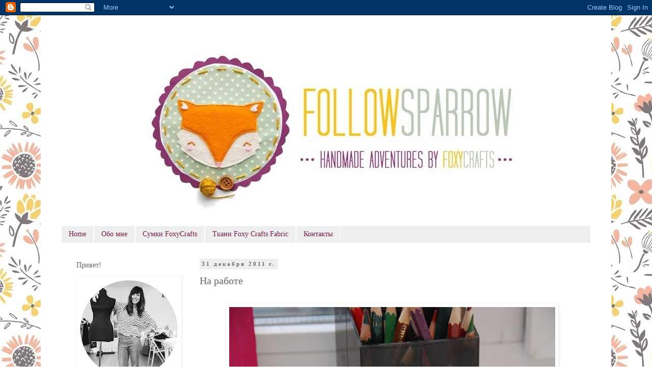

--- FILE ---
content_type: text/html; charset=UTF-8
request_url: https://followsparrow.blogspot.com/2011/12/blog-post_30.html
body_size: 16678
content:
<!DOCTYPE html>
<html class='v2' dir='ltr' lang='ru'>
<head>
<link href='https://www.blogger.com/static/v1/widgets/335934321-css_bundle_v2.css' rel='stylesheet' type='text/css'/>
<meta content='width=1100' name='viewport'/>
<meta content='text/html; charset=UTF-8' http-equiv='Content-Type'/>
<meta content='blogger' name='generator'/>
<link href='https://followsparrow.blogspot.com/favicon.ico' rel='icon' type='image/x-icon'/>
<link href='http://followsparrow.blogspot.com/2011/12/blog-post_30.html' rel='canonical'/>
<link rel="alternate" type="application/atom+xml" title="FollowSparrow - Atom" href="https://followsparrow.blogspot.com/feeds/posts/default" />
<link rel="alternate" type="application/rss+xml" title="FollowSparrow - RSS" href="https://followsparrow.blogspot.com/feeds/posts/default?alt=rss" />
<link rel="service.post" type="application/atom+xml" title="FollowSparrow - Atom" href="https://www.blogger.com/feeds/2478739880988226485/posts/default" />

<link rel="alternate" type="application/atom+xml" title="FollowSparrow - Atom" href="https://followsparrow.blogspot.com/feeds/5842827834207229392/comments/default" />
<!--Can't find substitution for tag [blog.ieCssRetrofitLinks]-->
<link href='https://blogger.googleusercontent.com/img/b/R29vZ2xl/AVvXsEiHtPKlnMXAZg50vN3B8PP538us6-HCrn5kh76zkS04POzOuZ-U7AvxbamDQ2ym6ntx90mtZyS-8N4CZHgqmqQ8ZwfN46IPSsD_l3QOVFxYuOGUHegNcGU5IwzSzpEnadcqsr3ta-mQU7MR/s640/13.jpg' rel='image_src'/>
<meta content='http://followsparrow.blogspot.com/2011/12/blog-post_30.html' property='og:url'/>
<meta content='На работе' property='og:title'/>
<meta content='      Мы с ребятами лепим вот таких зверюшек из соленого теста!                ' property='og:description'/>
<meta content='https://blogger.googleusercontent.com/img/b/R29vZ2xl/AVvXsEiHtPKlnMXAZg50vN3B8PP538us6-HCrn5kh76zkS04POzOuZ-U7AvxbamDQ2ym6ntx90mtZyS-8N4CZHgqmqQ8ZwfN46IPSsD_l3QOVFxYuOGUHegNcGU5IwzSzpEnadcqsr3ta-mQU7MR/w1200-h630-p-k-no-nu/13.jpg' property='og:image'/>
<title>FollowSparrow: На работе</title>
<style type='text/css'>@font-face{font-family:'Kranky';font-style:normal;font-weight:400;font-display:swap;src:url(//fonts.gstatic.com/s/kranky/v29/hESw6XVgJzlPsFn8oR2FRIzX_g.woff2)format('woff2');unicode-range:U+0000-00FF,U+0131,U+0152-0153,U+02BB-02BC,U+02C6,U+02DA,U+02DC,U+0304,U+0308,U+0329,U+2000-206F,U+20AC,U+2122,U+2191,U+2193,U+2212,U+2215,U+FEFF,U+FFFD;}</style>
<style id='page-skin-1' type='text/css'><!--
/*
-----------------------------------------------
Blogger Template Style
Name:     Simple
Designer: Blogger
URL:      www.blogger.com
----------------------------------------------- */
/* Content
----------------------------------------------- */
body {
font: normal normal 12px Georgia, Utopia, 'Palatino Linotype', Palatino, serif;
color: #666666;
background: #ffffff url(//2.bp.blogspot.com/-degNWUi-h4w/VV4vfaNYpoI/AAAAAAAAaeo/zBA1SFIv1do/s0/dfbdf070362d8d08123bd02c48ebf161.jpg) repeat scroll top left;
padding: 0 0 0 0;
}
html body .region-inner {
min-width: 0;
max-width: 100%;
width: auto;
}
h2 {
font-size: 22px;
}
a:link {
text-decoration:none;
color: #666666;
}
a:visited {
text-decoration:none;
color: #666666;
}
a:hover {
text-decoration:underline;
color: #666666;
}
.body-fauxcolumn-outer .fauxcolumn-inner {
background: transparent none repeat scroll top left;
_background-image: none;
}
.body-fauxcolumn-outer .cap-top {
position: absolute;
z-index: 1;
height: 400px;
width: 100%;
}
.body-fauxcolumn-outer .cap-top .cap-left {
width: 100%;
background: transparent none repeat-x scroll top left;
_background-image: none;
}
.content-outer {
-moz-box-shadow: 0 0 0 rgba(0, 0, 0, .15);
-webkit-box-shadow: 0 0 0 rgba(0, 0, 0, .15);
-goog-ms-box-shadow: 0 0 0 #333333;
box-shadow: 0 0 0 rgba(0, 0, 0, .15);
margin-bottom: 1px;
}
.content-inner {
padding: 10px 40px;
}
.content-inner {
background-color: #ffffff;
}
/* Header
----------------------------------------------- */
.header-outer {
background: transparent none repeat-x scroll 0 -400px;
_background-image: none;
}
.Header h1 {
font: normal normal 80px Kranky;
color: #000000;
text-shadow: 0 0 0 rgba(0, 0, 0, .2);
}
.Header h1 a {
color: #000000;
}
.Header .description {
font-size: 18px;
color: #000000;
}
.header-inner .Header .titlewrapper {
padding: 22px 0;
}
.header-inner .Header .descriptionwrapper {
padding: 0 0;
}
/* Tabs
----------------------------------------------- */
.tabs-inner .section:first-child {
border-top: 0 solid #ffffff;
}
.tabs-inner .section:first-child ul {
margin-top: -1px;
border-top: 1px solid #ffffff;
border-left: 1px solid #ffffff;
border-right: 1px solid #ffffff;
}
.tabs-inner .widget ul {
background: #eeeeee none repeat-x scroll 0 -800px;
_background-image: none;
border-bottom: 1px solid #ffffff;
margin-top: 0;
margin-left: -30px;
margin-right: -30px;
}
.tabs-inner .widget li a {
display: inline-block;
padding: .6em 1em;
font: normal normal 14px Georgia, Utopia, 'Palatino Linotype', Palatino, serif;
color: #741b47;
border-left: 1px solid #ffffff;
border-right: 1px solid #ffffff;
}
.tabs-inner .widget li:first-child a {
border-left: none;
}
.tabs-inner .widget li.selected a, .tabs-inner .widget li a:hover {
color: #741b47;
background-color: #eeeeee;
text-decoration: none;
}
/* Columns
----------------------------------------------- */
.main-outer {
border-top: 0 solid #ffffff;
}
.fauxcolumn-left-outer .fauxcolumn-inner {
border-right: 1px solid #ffffff;
}
.fauxcolumn-right-outer .fauxcolumn-inner {
border-left: 1px solid #ffffff;
}
/* Headings
----------------------------------------------- */
div.widget > h2,
div.widget h2.title {
margin: 0 0 1em 0;
font: normal normal 14px Georgia, Utopia, 'Palatino Linotype', Palatino, serif;
color: #666666;
}
/* Widgets
----------------------------------------------- */
.widget .zippy {
color: #999999;
text-shadow: 2px 2px 1px rgba(0, 0, 0, .1);
}
.widget .popular-posts ul {
list-style: none;
}
/* Posts
----------------------------------------------- */
h2.date-header {
font: normal bold 11px Georgia, Utopia, 'Palatino Linotype', Palatino, serif;
}
.date-header span {
background-color: #eeeeee;
color: #666666;
padding: 0.4em;
letter-spacing: 3px;
margin: inherit;
}
.main-inner {
padding-top: 35px;
padding-bottom: 65px;
}
.main-inner .column-center-inner {
padding: 0 0;
}
.main-inner .column-center-inner .section {
margin: 0 1em;
}
.post {
margin: 0 0 45px 0;
}
h3.post-title, .comments h4 {
font: normal normal 20px Georgia, Utopia, 'Palatino Linotype', Palatino, serif;
margin: .75em 0 0;
}
.post-body {
font-size: 110%;
line-height: 1.4;
position: relative;
}
.post-body img, .post-body .tr-caption-container, .Profile img, .Image img,
.BlogList .item-thumbnail img {
padding: 2px;
background: #ffffff;
border: 1px solid #ffffff;
-moz-box-shadow: 1px 1px 5px rgba(0, 0, 0, .1);
-webkit-box-shadow: 1px 1px 5px rgba(0, 0, 0, .1);
box-shadow: 1px 1px 5px rgba(0, 0, 0, .1);
}
.post-body img, .post-body .tr-caption-container {
padding: 5px;
}
.post-body .tr-caption-container {
color: #999999;
}
.post-body .tr-caption-container img {
padding: 0;
background: transparent;
border: none;
-moz-box-shadow: 0 0 0 rgba(0, 0, 0, .1);
-webkit-box-shadow: 0 0 0 rgba(0, 0, 0, .1);
box-shadow: 0 0 0 rgba(0, 0, 0, .1);
}
.post-header {
margin: 0 0 1.5em;
line-height: 1.6;
font-size: 90%;
}
.post-footer {
margin: 20px -2px 0;
padding: 5px 10px;
color: #666666;
background-color: #f3f3f3;
border-bottom: 1px solid #eeeeee;
line-height: 1.6;
font-size: 90%;
}
#comments .comment-author {
padding-top: 1.5em;
border-top: 1px solid #ffffff;
background-position: 0 1.5em;
}
#comments .comment-author:first-child {
padding-top: 0;
border-top: none;
}
.avatar-image-container {
margin: .2em 0 0;
}
#comments .avatar-image-container img {
border: 1px solid #ffffff;
}
/* Comments
----------------------------------------------- */
.comments .comments-content .icon.blog-author {
background-repeat: no-repeat;
background-image: url([data-uri]);
}
.comments .comments-content .loadmore a {
border-top: 1px solid #999999;
border-bottom: 1px solid #999999;
}
.comments .comment-thread.inline-thread {
background-color: #f3f3f3;
}
.comments .continue {
border-top: 2px solid #999999;
}
/* Accents
---------------------------------------------- */
.section-columns td.columns-cell {
border-left: 1px solid #ffffff;
}
.blog-pager {
background: transparent url(//www.blogblog.com/1kt/simple/paging_dot.png) repeat-x scroll top center;
}
.blog-pager-older-link, .home-link,
.blog-pager-newer-link {
background-color: #ffffff;
padding: 5px;
}
.footer-outer {
border-top: 1px dashed #bbbbbb;
}
/* Mobile
----------------------------------------------- */
body.mobile  {
background-size: auto;
}
.mobile .body-fauxcolumn-outer {
background: transparent none repeat scroll top left;
}
.mobile .body-fauxcolumn-outer .cap-top {
background-size: 100% auto;
}
.mobile .content-outer {
-webkit-box-shadow: 0 0 3px rgba(0, 0, 0, .15);
box-shadow: 0 0 3px rgba(0, 0, 0, .15);
}
.mobile .tabs-inner .widget ul {
margin-left: 0;
margin-right: 0;
}
.mobile .post {
margin: 0;
}
.mobile .main-inner .column-center-inner .section {
margin: 0;
}
.mobile .date-header span {
padding: 0.1em 10px;
margin: 0 -10px;
}
.mobile h3.post-title {
margin: 0;
}
.mobile .blog-pager {
background: transparent none no-repeat scroll top center;
}
.mobile .footer-outer {
border-top: none;
}
.mobile .main-inner, .mobile .footer-inner {
background-color: #ffffff;
}
.mobile-index-contents {
color: #666666;
}
.mobile-link-button {
background-color: #666666;
}
.mobile-link-button a:link, .mobile-link-button a:visited {
color: #ffffff;
}
.mobile .tabs-inner .section:first-child {
border-top: none;
}
.mobile .tabs-inner .PageList .widget-content {
background-color: #eeeeee;
color: #741b47;
border-top: 1px solid #ffffff;
border-bottom: 1px solid #ffffff;
}
.mobile .tabs-inner .PageList .widget-content .pagelist-arrow {
border-left: 1px solid #ffffff;
}

--></style>
<style id='template-skin-1' type='text/css'><!--
body {
min-width: 1120px;
}
.content-outer, .content-fauxcolumn-outer, .region-inner {
min-width: 1120px;
max-width: 1120px;
_width: 1120px;
}
.main-inner .columns {
padding-left: 260px;
padding-right: 0px;
}
.main-inner .fauxcolumn-center-outer {
left: 260px;
right: 0px;
/* IE6 does not respect left and right together */
_width: expression(this.parentNode.offsetWidth -
parseInt("260px") -
parseInt("0px") + 'px');
}
.main-inner .fauxcolumn-left-outer {
width: 260px;
}
.main-inner .fauxcolumn-right-outer {
width: 0px;
}
.main-inner .column-left-outer {
width: 260px;
right: 100%;
margin-left: -260px;
}
.main-inner .column-right-outer {
width: 0px;
margin-right: -0px;
}
#layout {
min-width: 0;
}
#layout .content-outer {
min-width: 0;
width: 800px;
}
#layout .region-inner {
min-width: 0;
width: auto;
}
body#layout div.add_widget {
padding: 8px;
}
body#layout div.add_widget a {
margin-left: 32px;
}
--></style>
<style>
    body {background-image:url(\/\/2.bp.blogspot.com\/-degNWUi-h4w\/VV4vfaNYpoI\/AAAAAAAAaeo\/zBA1SFIv1do\/s0\/dfbdf070362d8d08123bd02c48ebf161.jpg);}
    
@media (max-width: 200px) { body {background-image:url(\/\/2.bp.blogspot.com\/-degNWUi-h4w\/VV4vfaNYpoI\/AAAAAAAAaeo\/zBA1SFIv1do\/w200\/dfbdf070362d8d08123bd02c48ebf161.jpg);}}
@media (max-width: 400px) and (min-width: 201px) { body {background-image:url(\/\/2.bp.blogspot.com\/-degNWUi-h4w\/VV4vfaNYpoI\/AAAAAAAAaeo\/zBA1SFIv1do\/w400\/dfbdf070362d8d08123bd02c48ebf161.jpg);}}
@media (max-width: 800px) and (min-width: 401px) { body {background-image:url(\/\/2.bp.blogspot.com\/-degNWUi-h4w\/VV4vfaNYpoI\/AAAAAAAAaeo\/zBA1SFIv1do\/w800\/dfbdf070362d8d08123bd02c48ebf161.jpg);}}
@media (max-width: 1200px) and (min-width: 801px) { body {background-image:url(\/\/2.bp.blogspot.com\/-degNWUi-h4w\/VV4vfaNYpoI\/AAAAAAAAaeo\/zBA1SFIv1do\/w1200\/dfbdf070362d8d08123bd02c48ebf161.jpg);}}
/* Last tag covers anything over one higher than the previous max-size cap. */
@media (min-width: 1201px) { body {background-image:url(\/\/2.bp.blogspot.com\/-degNWUi-h4w\/VV4vfaNYpoI\/AAAAAAAAaeo\/zBA1SFIv1do\/w1600\/dfbdf070362d8d08123bd02c48ebf161.jpg);}}
  </style>
<link href='https://www.blogger.com/dyn-css/authorization.css?targetBlogID=2478739880988226485&amp;zx=54ff6a35-4c3b-44ea-8c19-71b95248fddc' media='none' onload='if(media!=&#39;all&#39;)media=&#39;all&#39;' rel='stylesheet'/><noscript><link href='https://www.blogger.com/dyn-css/authorization.css?targetBlogID=2478739880988226485&amp;zx=54ff6a35-4c3b-44ea-8c19-71b95248fddc' rel='stylesheet'/></noscript>
<meta name='google-adsense-platform-account' content='ca-host-pub-1556223355139109'/>
<meta name='google-adsense-platform-domain' content='blogspot.com'/>

<!-- data-ad-client=ca-pub-3327517367759970 -->

</head>
<body class='loading variant-simplysimple'>
<div class='navbar section' id='navbar' name='Панель навигации'><div class='widget Navbar' data-version='1' id='Navbar1'><script type="text/javascript">
    function setAttributeOnload(object, attribute, val) {
      if(window.addEventListener) {
        window.addEventListener('load',
          function(){ object[attribute] = val; }, false);
      } else {
        window.attachEvent('onload', function(){ object[attribute] = val; });
      }
    }
  </script>
<div id="navbar-iframe-container"></div>
<script type="text/javascript" src="https://apis.google.com/js/platform.js"></script>
<script type="text/javascript">
      gapi.load("gapi.iframes:gapi.iframes.style.bubble", function() {
        if (gapi.iframes && gapi.iframes.getContext) {
          gapi.iframes.getContext().openChild({
              url: 'https://www.blogger.com/navbar/2478739880988226485?po\x3d5842827834207229392\x26origin\x3dhttps://followsparrow.blogspot.com',
              where: document.getElementById("navbar-iframe-container"),
              id: "navbar-iframe"
          });
        }
      });
    </script><script type="text/javascript">
(function() {
var script = document.createElement('script');
script.type = 'text/javascript';
script.src = '//pagead2.googlesyndication.com/pagead/js/google_top_exp.js';
var head = document.getElementsByTagName('head')[0];
if (head) {
head.appendChild(script);
}})();
</script>
</div></div>
<div class='body-fauxcolumns'>
<div class='fauxcolumn-outer body-fauxcolumn-outer'>
<div class='cap-top'>
<div class='cap-left'></div>
<div class='cap-right'></div>
</div>
<div class='fauxborder-left'>
<div class='fauxborder-right'></div>
<div class='fauxcolumn-inner'>
</div>
</div>
<div class='cap-bottom'>
<div class='cap-left'></div>
<div class='cap-right'></div>
</div>
</div>
</div>
<div class='content'>
<div class='content-fauxcolumns'>
<div class='fauxcolumn-outer content-fauxcolumn-outer'>
<div class='cap-top'>
<div class='cap-left'></div>
<div class='cap-right'></div>
</div>
<div class='fauxborder-left'>
<div class='fauxborder-right'></div>
<div class='fauxcolumn-inner'>
</div>
</div>
<div class='cap-bottom'>
<div class='cap-left'></div>
<div class='cap-right'></div>
</div>
</div>
</div>
<div class='content-outer'>
<div class='content-cap-top cap-top'>
<div class='cap-left'></div>
<div class='cap-right'></div>
</div>
<div class='fauxborder-left content-fauxborder-left'>
<div class='fauxborder-right content-fauxborder-right'></div>
<div class='content-inner'>
<header>
<div class='header-outer'>
<div class='header-cap-top cap-top'>
<div class='cap-left'></div>
<div class='cap-right'></div>
</div>
<div class='fauxborder-left header-fauxborder-left'>
<div class='fauxborder-right header-fauxborder-right'></div>
<div class='region-inner header-inner'>
<div class='header section' id='header' name='Заголовок'><div class='widget Header' data-version='1' id='Header1'>
<div id='header-inner'>
<a href='https://followsparrow.blogspot.com/' style='display: block'>
<img alt='FollowSparrow' height='404px; ' id='Header1_headerimg' src='https://blogger.googleusercontent.com/img/b/R29vZ2xl/AVvXsEj6bLS4opm0P0a1WkQ4tiP4xbC2mrB5lXWfClnEkcNfl3IwP4krR_6YwEV5zrQmPNDv9BpzKwhV3MCkwjXoMTIr-4FOExb3ouGZCMM2N6FG4fy1K6I__jkmMRdM4QJ9Otw3mwGHwIPjBYAB/s1600/1111+%25282%2529.jpg' style='display: block' width='997px; '/>
</a>
</div>
</div></div>
</div>
</div>
<div class='header-cap-bottom cap-bottom'>
<div class='cap-left'></div>
<div class='cap-right'></div>
</div>
</div>
</header>
<div class='tabs-outer'>
<div class='tabs-cap-top cap-top'>
<div class='cap-left'></div>
<div class='cap-right'></div>
</div>
<div class='fauxborder-left tabs-fauxborder-left'>
<div class='fauxborder-right tabs-fauxborder-right'></div>
<div class='region-inner tabs-inner'>
<div class='tabs section' id='crosscol' name='Поперечный столбец'><div class='widget PageList' data-version='1' id='PageList1'>
<h2>Страницы</h2>
<div class='widget-content'>
<ul>
<li>
<a href='https://followsparrow.blogspot.com/'>Home</a>
</li>
<li>
<a href='https://followsparrow.blogspot.com/p/blog-page.html'>Обо мне</a>
</li>
<li>
<a href='http://www.foxycrafts.ru/'>Сумки FoxyCrafts</a>
</li>
<li>
<a href='http://www.livemaster.ru/foxy-fabric'>Ткани Foxy Crafts Fabric</a>
</li>
<li>
<a href='https://followsparrow.blogspot.com/p/blog-page_13.html'>Контакты</a>
</li>
</ul>
<div class='clear'></div>
</div>
</div></div>
<div class='tabs no-items section' id='crosscol-overflow' name='Cross-Column 2'></div>
</div>
</div>
<div class='tabs-cap-bottom cap-bottom'>
<div class='cap-left'></div>
<div class='cap-right'></div>
</div>
</div>
<div class='main-outer'>
<div class='main-cap-top cap-top'>
<div class='cap-left'></div>
<div class='cap-right'></div>
</div>
<div class='fauxborder-left main-fauxborder-left'>
<div class='fauxborder-right main-fauxborder-right'></div>
<div class='region-inner main-inner'>
<div class='columns fauxcolumns'>
<div class='fauxcolumn-outer fauxcolumn-center-outer'>
<div class='cap-top'>
<div class='cap-left'></div>
<div class='cap-right'></div>
</div>
<div class='fauxborder-left'>
<div class='fauxborder-right'></div>
<div class='fauxcolumn-inner'>
</div>
</div>
<div class='cap-bottom'>
<div class='cap-left'></div>
<div class='cap-right'></div>
</div>
</div>
<div class='fauxcolumn-outer fauxcolumn-left-outer'>
<div class='cap-top'>
<div class='cap-left'></div>
<div class='cap-right'></div>
</div>
<div class='fauxborder-left'>
<div class='fauxborder-right'></div>
<div class='fauxcolumn-inner'>
</div>
</div>
<div class='cap-bottom'>
<div class='cap-left'></div>
<div class='cap-right'></div>
</div>
</div>
<div class='fauxcolumn-outer fauxcolumn-right-outer'>
<div class='cap-top'>
<div class='cap-left'></div>
<div class='cap-right'></div>
</div>
<div class='fauxborder-left'>
<div class='fauxborder-right'></div>
<div class='fauxcolumn-inner'>
</div>
</div>
<div class='cap-bottom'>
<div class='cap-left'></div>
<div class='cap-right'></div>
</div>
</div>
<!-- corrects IE6 width calculation -->
<div class='columns-inner'>
<div class='column-center-outer'>
<div class='column-center-inner'>
<div class='main section' id='main' name='Основной'><div class='widget Blog' data-version='1' id='Blog1'>
<div class='blog-posts hfeed'>

          <div class="date-outer">
        
<h2 class='date-header'><span>31 декабря 2011&#8239;г.</span></h2>

          <div class="date-posts">
        
<div class='post-outer'>
<div class='post hentry uncustomized-post-template' itemprop='blogPost' itemscope='itemscope' itemtype='http://schema.org/BlogPosting'>
<meta content='https://blogger.googleusercontent.com/img/b/R29vZ2xl/AVvXsEiHtPKlnMXAZg50vN3B8PP538us6-HCrn5kh76zkS04POzOuZ-U7AvxbamDQ2ym6ntx90mtZyS-8N4CZHgqmqQ8ZwfN46IPSsD_l3QOVFxYuOGUHegNcGU5IwzSzpEnadcqsr3ta-mQU7MR/s640/13.jpg' itemprop='image_url'/>
<meta content='2478739880988226485' itemprop='blogId'/>
<meta content='5842827834207229392' itemprop='postId'/>
<a name='5842827834207229392'></a>
<h3 class='post-title entry-title' itemprop='name'>
На работе
</h3>
<div class='post-header'>
<div class='post-header-line-1'></div>
</div>
<div class='post-body entry-content' id='post-body-5842827834207229392' itemprop='description articleBody'>
<div dir="ltr" style="text-align: left;" trbidi="on">
<div class="separator" style="clear: both; text-align: center;">
</div>
<br />
<table align="center" cellpadding="0" cellspacing="0" class="tr-caption-container" style="margin-left: auto; margin-right: auto; text-align: center;"><tbody>
<tr><td style="text-align: center;"><a href="https://blogger.googleusercontent.com/img/b/R29vZ2xl/AVvXsEiHtPKlnMXAZg50vN3B8PP538us6-HCrn5kh76zkS04POzOuZ-U7AvxbamDQ2ym6ntx90mtZyS-8N4CZHgqmqQ8ZwfN46IPSsD_l3QOVFxYuOGUHegNcGU5IwzSzpEnadcqsr3ta-mQU7MR/s1600/13.jpg" imageanchor="1" style="margin-left: auto; margin-right: auto;"><img border="0" height="428" src="https://blogger.googleusercontent.com/img/b/R29vZ2xl/AVvXsEiHtPKlnMXAZg50vN3B8PP538us6-HCrn5kh76zkS04POzOuZ-U7AvxbamDQ2ym6ntx90mtZyS-8N4CZHgqmqQ8ZwfN46IPSsD_l3QOVFxYuOGUHegNcGU5IwzSzpEnadcqsr3ta-mQU7MR/s640/13.jpg" width="640" /></a></td></tr>
<tr><td class="tr-caption" style="text-align: center;">Мы с ребятами лепим вот таких зверюшек из соленого теста!</td></tr>
</tbody></table>
&nbsp;<a href="https://blogger.googleusercontent.com/img/b/R29vZ2xl/AVvXsEgHcNoOeP6qQuRGinbQa6LhqWqWxMYcEHRBd9EUN8r8mJXtgxO-v-vW0l1DUpGXh7wmykmpJH-M0-scEkXZh-buTBNCEQQdpPRPiQG7RUG8Ycg7GvEvFBpKW912CG5ZnVU_8T0gb5ZTSZtD/s1600/16.jpg" imageanchor="1" style="margin-left: 1em; margin-right: 1em; text-align: center;"><img border="0" height="428" src="https://blogger.googleusercontent.com/img/b/R29vZ2xl/AVvXsEgHcNoOeP6qQuRGinbQa6LhqWqWxMYcEHRBd9EUN8r8mJXtgxO-v-vW0l1DUpGXh7wmykmpJH-M0-scEkXZh-buTBNCEQQdpPRPiQG7RUG8Ycg7GvEvFBpKW912CG5ZnVU_8T0gb5ZTSZtD/s640/16.jpg" width="640" /></a><br />
<br />
<div class="separator" style="clear: both; text-align: center;">
</div>
<div class="separator" style="clear: both; text-align: center;">
<a href="https://blogger.googleusercontent.com/img/b/R29vZ2xl/AVvXsEhfE-JcQ7eCZaJ4XAjYh80yT_0sOVZ_YYpAJ_KRrr0ubyqgEQ3ZWVsNW9v4r7fdZBgoQaeDlYd9Q25GacYlSNLrblflbPnoCa3FlivWWLPzXfwc7GIWuGa9sF-ZzsEjoeKgt7M3IY2Y_r55/s1600/19.jpg" imageanchor="1" style="margin-left: 1em; margin-right: 1em;"><img border="0" height="640" src="https://blogger.googleusercontent.com/img/b/R29vZ2xl/AVvXsEhfE-JcQ7eCZaJ4XAjYh80yT_0sOVZ_YYpAJ_KRrr0ubyqgEQ3ZWVsNW9v4r7fdZBgoQaeDlYd9Q25GacYlSNLrblflbPnoCa3FlivWWLPzXfwc7GIWuGa9sF-ZzsEjoeKgt7M3IY2Y_r55/s640/19.jpg" width="512" /></a></div>
<div class="separator" style="clear: both; text-align: center;">
<br /></div>
<div class="separator" style="clear: both; text-align: center;">
<a href="https://blogger.googleusercontent.com/img/b/R29vZ2xl/AVvXsEjoxkvOZJcn1X5436opHvwWJT2xwL-wJCvYQrUgLuA3i1D33jiBaCKJ98ZQ4BGAB8S8Fz__RAX5qM28jHq-fjR4IG3bhdSeIrlUaEBQ0OqD5O9LG0us4-g-5wPbyc7yfO6n9XqDWF9G-4Ob/s1600/155.jpg" imageanchor="1" style="margin-left: 1em; margin-right: 1em;"><img border="0" height="428" src="https://blogger.googleusercontent.com/img/b/R29vZ2xl/AVvXsEjoxkvOZJcn1X5436opHvwWJT2xwL-wJCvYQrUgLuA3i1D33jiBaCKJ98ZQ4BGAB8S8Fz__RAX5qM28jHq-fjR4IG3bhdSeIrlUaEBQ0OqD5O9LG0us4-g-5wPbyc7yfO6n9XqDWF9G-4Ob/s640/155.jpg" width="640" /></a></div>
<br /></div>
<div style='clear: both;'></div>
</div>
<div class='post-footer'>
<div class='post-footer-line post-footer-line-1'>
<span class='post-author vcard'>
Автор:
<span class='fn' itemprop='author' itemscope='itemscope' itemtype='http://schema.org/Person'>
<meta content='https://www.blogger.com/profile/09946057124172466248' itemprop='url'/>
<a class='g-profile' href='https://www.blogger.com/profile/09946057124172466248' rel='author' title='author profile'>
<span itemprop='name'>Юля</span>
</a>
</span>
</span>
<span class='post-timestamp'>
на
<meta content='http://followsparrow.blogspot.com/2011/12/blog-post_30.html' itemprop='url'/>
<a class='timestamp-link' href='https://followsparrow.blogspot.com/2011/12/blog-post_30.html' rel='bookmark' title='permanent link'><abbr class='published' itemprop='datePublished' title='2011-12-31T00:22:00+03:00'>00:22</abbr></a>
</span>
<span class='post-comment-link'>
</span>
<span class='post-icons'>
<span class='item-control blog-admin pid-815003198'>
<a href='https://www.blogger.com/post-edit.g?blogID=2478739880988226485&postID=5842827834207229392&from=pencil' title='Изменить сообщение'>
<img alt='' class='icon-action' height='18' src='https://resources.blogblog.com/img/icon18_edit_allbkg.gif' width='18'/>
</a>
</span>
</span>
<div class='post-share-buttons goog-inline-block'>
<a class='goog-inline-block share-button sb-email' href='https://www.blogger.com/share-post.g?blogID=2478739880988226485&postID=5842827834207229392&target=email' target='_blank' title='Отправить по электронной почте'><span class='share-button-link-text'>Отправить по электронной почте</span></a><a class='goog-inline-block share-button sb-blog' href='https://www.blogger.com/share-post.g?blogID=2478739880988226485&postID=5842827834207229392&target=blog' onclick='window.open(this.href, "_blank", "height=270,width=475"); return false;' target='_blank' title='Написать об этом в блоге'><span class='share-button-link-text'>Написать об этом в блоге</span></a><a class='goog-inline-block share-button sb-twitter' href='https://www.blogger.com/share-post.g?blogID=2478739880988226485&postID=5842827834207229392&target=twitter' target='_blank' title='Поделиться в X'><span class='share-button-link-text'>Поделиться в X</span></a><a class='goog-inline-block share-button sb-facebook' href='https://www.blogger.com/share-post.g?blogID=2478739880988226485&postID=5842827834207229392&target=facebook' onclick='window.open(this.href, "_blank", "height=430,width=640"); return false;' target='_blank' title='Опубликовать в Facebook'><span class='share-button-link-text'>Опубликовать в Facebook</span></a><a class='goog-inline-block share-button sb-pinterest' href='https://www.blogger.com/share-post.g?blogID=2478739880988226485&postID=5842827834207229392&target=pinterest' target='_blank' title='Поделиться в Pinterest'><span class='share-button-link-text'>Поделиться в Pinterest</span></a>
</div>
</div>
<div class='post-footer-line post-footer-line-2'>
<span class='post-labels'>
Ярлыки:
<a href='https://followsparrow.blogspot.com/search/label/%D1%80%D0%B0%D0%B1%D0%BE%D1%82%D0%B0%20%D0%B2%20%D0%B4%D0%B5%D1%82%D1%81%D0%BA%D0%BE%D0%BC%20%D1%86%D0%B5%D0%BD%D1%82%D1%80%D0%B5' rel='tag'>работа в детском центре</a>,
<a href='https://followsparrow.blogspot.com/search/label/Julie%27s%20diary' rel='tag'>Julie&#39;s diary</a>
</span>
</div>
<div class='post-footer-line post-footer-line-3'>
<span class='post-location'>
</span>
</div>
</div>
</div>
<div class='comments' id='comments'>
<a name='comments'></a>
<h4>Комментариев нет:</h4>
<div id='Blog1_comments-block-wrapper'>
<dl class='avatar-comment-indent' id='comments-block'>
</dl>
</div>
<p class='comment-footer'>
<div class='comment-form'>
<a name='comment-form'></a>
<h4 id='comment-post-message'>Отправить комментарий</h4>
<p>
</p>
<a href='https://www.blogger.com/comment/frame/2478739880988226485?po=5842827834207229392&hl=ru&saa=85391&origin=https://followsparrow.blogspot.com' id='comment-editor-src'></a>
<iframe allowtransparency='true' class='blogger-iframe-colorize blogger-comment-from-post' frameborder='0' height='410px' id='comment-editor' name='comment-editor' src='' width='100%'></iframe>
<script src='https://www.blogger.com/static/v1/jsbin/2830521187-comment_from_post_iframe.js' type='text/javascript'></script>
<script type='text/javascript'>
      BLOG_CMT_createIframe('https://www.blogger.com/rpc_relay.html');
    </script>
</div>
</p>
</div>
</div>

        </div></div>
      
</div>
<div class='blog-pager' id='blog-pager'>
<span id='blog-pager-newer-link'>
<a class='blog-pager-newer-link' href='https://followsparrow.blogspot.com/2011/12/blog-post_4425.html' id='Blog1_blog-pager-newer-link' title='Следующее'>Следующее</a>
</span>
<span id='blog-pager-older-link'>
<a class='blog-pager-older-link' href='https://followsparrow.blogspot.com/2011/12/blog-post_26.html' id='Blog1_blog-pager-older-link' title='Предыдущее'>Предыдущее</a>
</span>
<a class='home-link' href='https://followsparrow.blogspot.com/'>Главная страница</a>
</div>
<div class='clear'></div>
<div class='post-feeds'>
<div class='feed-links'>
Подписаться на:
<a class='feed-link' href='https://followsparrow.blogspot.com/feeds/5842827834207229392/comments/default' target='_blank' type='application/atom+xml'>Комментарии к сообщению (Atom)</a>
</div>
</div>
</div></div>
</div>
</div>
<div class='column-left-outer'>
<div class='column-left-inner'>
<aside>
<div class='sidebar section' id='sidebar-left-1'><div class='widget Image' data-version='1' id='Image2'>
<h2>Привет!</h2>
<div class='widget-content'>
<img alt='Привет!' height='200' id='Image2_img' src='https://blogger.googleusercontent.com/img/b/R29vZ2xl/AVvXsEj27rVZ10EDAvQ6_jg2Z1nxjSDkI5l9009RpuOLCpKV12lTqTmrz0vF_gITbZLBEi2EQX6DXEdEl_-dQtsba7xrt0BmvDboDfxUBh9zXuBWV6hBJnGVJJL0NBPBZzhJKNcp6sAmBcz5M_KV/s200/Fj-hAFajVeI.jpg' width='200'/>
<br/>
</div>
<div class='clear'></div>
</div><div class='widget Text' data-version='1' id='Text1'>
<h2 class='title'>Привет! Меня зовут Юля Иванова</h2>
<div class='widget-content'>
<div>Я дизайнер сумок FoxyCrafts. Этот блог обо мне, моей работе, о том, как жить и работать в творчестве, где искать вдохновение, о моде, путешествиях, хороших людях и других радостях жизни! </div><div>Россия, Москва</div>
</div>
<div class='clear'></div>
</div><div class='widget Translate' data-version='1' id='Translate1'>
<h2 class='title'>Translate</h2>
<div id='google_translate_element'></div>
<script>
    function googleTranslateElementInit() {
      new google.translate.TranslateElement({
        pageLanguage: 'ru',
        autoDisplay: 'true',
        layout: google.translate.TranslateElement.InlineLayout.VERTICAL
      }, 'google_translate_element');
    }
  </script>
<script src='//translate.google.com/translate_a/element.js?cb=googleTranslateElementInit'></script>
<div class='clear'></div>
</div><div class='widget Image' data-version='1' id='Image5'>
<h2>Интернет-магазин FoxyCrafts</h2>
<div class='widget-content'>
<a href='http://www.foxycrafts.ru/'>
<img alt='Интернет-магазин FoxyCrafts' height='107' id='Image5_img' src='https://blogger.googleusercontent.com/img/b/R29vZ2xl/AVvXsEgUD2A17RIocI3qzN4jLrcxEyP7QnGrzCT6SJfZv24RZ6kMzihtbLOZsT-n76jvUdY3qGjYB7sX7f1CnyQmnGL9P6eS3AsSm-YYbcToM7OYxya7WfLJs9HlNjYiX-y5avRJ02MXAeAQPah0/s1600/%25D0%25B2%25D0%25BA+-+%25D0%25BA%25D0%25BE%25D0%25BF%25D0%25B8%25D1%258F+%25283%2529.png' width='200'/>
</a>
<br/>
</div>
<div class='clear'></div>
</div><div class='widget Image' data-version='1' id='Image4'>
<h2>Магазин на ЯМ</h2>
<div class='widget-content'>
<a href='http://www.livemaster.ru/foxycrafts'>
<img alt='Магазин на ЯМ' height='107' id='Image4_img' src='https://blogger.googleusercontent.com/img/b/R29vZ2xl/AVvXsEjTyvbF0aATwG9tUdfiYQ_IHwgj0CViYmgztzcdk5js5heLdxuMQ9gTBjlVzcMK3L50fn-Q1yMJ4AhF3zrwzMZl_WYp_Uzu-xPylhyphenhyphenh3AfZzWPLABIzmgIOqWAwhJrBW5zOkcv-MJAUFc3M/s200/%25D0%25B2%25D0%25BA+-+%25D0%25BA%25D0%25BE%25D0%25BF%25D0%25B8%25D1%258F+%25283%2529.png' width='200'/>
</a>
<br/>
</div>
<div class='clear'></div>
</div><div class='widget Image' data-version='1' id='Image1'>
<h2>Группа Вконтакте</h2>
<div class='widget-content'>
<a href='https://vk.com/foxycrafts'>
<img alt='Группа Вконтакте' height='130' id='Image1_img' src='https://blogger.googleusercontent.com/img/b/R29vZ2xl/AVvXsEgula4f0-UMNS3AlXILfCwT7n-74WSpvcqZQc3NZu0u-nEml5xKNGmPGsnJ2w5YbaTP6R3CYMwkJreuu7wqcA0WYYB-JbIhtbRlMqeEAOVN0KyRsJPxWJRL6cbdJvZQ55scQJdkj21-A8U1/s1600/%25D0%25B2%25D0%25BA+-+%25D0%25BA%25D0%25BE%25D0%25BF%25D0%25B8%25D1%258F+%25282%2529.png' width='243'/>
</a>
<br/>
</div>
<div class='clear'></div>
</div><div class='widget Image' data-version='1' id='Image7'>
<h2>Instagram</h2>
<div class='widget-content'>
<a href='http://instagram.com/julie_foxycrafts/'>
<img alt='Instagram' height='130' id='Image7_img' src='https://blogger.googleusercontent.com/img/b/R29vZ2xl/AVvXsEi69r2eqDYyT8YhngLkm2SOMnPBmAJ1euisQUl-fBkNqP0jl6MFyFMZbWcKwDlVlUX0us4cYVG7Q1o-STYq7ghTCQrgHL_eC_XdaYpFtQps7TJcZdZCg-i7UHqt3EefqsfeEZeRxC4Nn6Ca/s1600/%25D0%25B2%25D0%25BA+-+%25D0%25BA%25D0%25BE%25D0%25BF%25D0%25B8%25D1%258F.png' width='243'/>
</a>
<br/>
</div>
<div class='clear'></div>
</div><div class='widget Image' data-version='1' id='Image3'>
<h2>Ткани Foxy-Fabric</h2>
<div class='widget-content'>
<a href='http://www.livemaster.ru/foxy-fabric'>
<img alt='Ткани Foxy-Fabric' height='172' id='Image3_img' src='https://blogger.googleusercontent.com/img/b/R29vZ2xl/AVvXsEigBwg8lm7oiOYAWPjeuftkmnMfyouujsBOsHD7-wnkEKxvoxd6oAWOkCPMzzOf_wogxOT6_oJvPKXQJsUCuZ3g9dezNa5n8Y1WipRVKSYLQmn7kG4lO-QK85LGnL6CHA1duQcpEW0PFKer/s200/DSC_3761.jpg' width='200'/>
</a>
<br/>
<span class='caption'>Загляните в мой магазин тканей</span>
</div>
<div class='clear'></div>
</div><div class='widget BlogArchive' data-version='1' id='BlogArchive1'>
<h2>Архив блога</h2>
<div class='widget-content'>
<div id='ArchiveList'>
<div id='BlogArchive1_ArchiveList'>
<ul class='hierarchy'>
<li class='archivedate collapsed'>
<a class='toggle' href='javascript:void(0)'>
<span class='zippy'>

        &#9658;&#160;
      
</span>
</a>
<a class='post-count-link' href='https://followsparrow.blogspot.com/2017/'>
2017
</a>
<span class='post-count' dir='ltr'>(2)</span>
<ul class='hierarchy'>
<li class='archivedate collapsed'>
<a class='toggle' href='javascript:void(0)'>
<span class='zippy'>

        &#9658;&#160;
      
</span>
</a>
<a class='post-count-link' href='https://followsparrow.blogspot.com/2017/01/'>
января
</a>
<span class='post-count' dir='ltr'>(2)</span>
</li>
</ul>
</li>
</ul>
<ul class='hierarchy'>
<li class='archivedate collapsed'>
<a class='toggle' href='javascript:void(0)'>
<span class='zippy'>

        &#9658;&#160;
      
</span>
</a>
<a class='post-count-link' href='https://followsparrow.blogspot.com/2016/'>
2016
</a>
<span class='post-count' dir='ltr'>(9)</span>
<ul class='hierarchy'>
<li class='archivedate collapsed'>
<a class='toggle' href='javascript:void(0)'>
<span class='zippy'>

        &#9658;&#160;
      
</span>
</a>
<a class='post-count-link' href='https://followsparrow.blogspot.com/2016/12/'>
декабря
</a>
<span class='post-count' dir='ltr'>(1)</span>
</li>
</ul>
<ul class='hierarchy'>
<li class='archivedate collapsed'>
<a class='toggle' href='javascript:void(0)'>
<span class='zippy'>

        &#9658;&#160;
      
</span>
</a>
<a class='post-count-link' href='https://followsparrow.blogspot.com/2016/11/'>
ноября
</a>
<span class='post-count' dir='ltr'>(1)</span>
</li>
</ul>
<ul class='hierarchy'>
<li class='archivedate collapsed'>
<a class='toggle' href='javascript:void(0)'>
<span class='zippy'>

        &#9658;&#160;
      
</span>
</a>
<a class='post-count-link' href='https://followsparrow.blogspot.com/2016/08/'>
августа
</a>
<span class='post-count' dir='ltr'>(1)</span>
</li>
</ul>
<ul class='hierarchy'>
<li class='archivedate collapsed'>
<a class='toggle' href='javascript:void(0)'>
<span class='zippy'>

        &#9658;&#160;
      
</span>
</a>
<a class='post-count-link' href='https://followsparrow.blogspot.com/2016/06/'>
июня
</a>
<span class='post-count' dir='ltr'>(5)</span>
</li>
</ul>
<ul class='hierarchy'>
<li class='archivedate collapsed'>
<a class='toggle' href='javascript:void(0)'>
<span class='zippy'>

        &#9658;&#160;
      
</span>
</a>
<a class='post-count-link' href='https://followsparrow.blogspot.com/2016/01/'>
января
</a>
<span class='post-count' dir='ltr'>(1)</span>
</li>
</ul>
</li>
</ul>
<ul class='hierarchy'>
<li class='archivedate collapsed'>
<a class='toggle' href='javascript:void(0)'>
<span class='zippy'>

        &#9658;&#160;
      
</span>
</a>
<a class='post-count-link' href='https://followsparrow.blogspot.com/2015/'>
2015
</a>
<span class='post-count' dir='ltr'>(22)</span>
<ul class='hierarchy'>
<li class='archivedate collapsed'>
<a class='toggle' href='javascript:void(0)'>
<span class='zippy'>

        &#9658;&#160;
      
</span>
</a>
<a class='post-count-link' href='https://followsparrow.blogspot.com/2015/12/'>
декабря
</a>
<span class='post-count' dir='ltr'>(2)</span>
</li>
</ul>
<ul class='hierarchy'>
<li class='archivedate collapsed'>
<a class='toggle' href='javascript:void(0)'>
<span class='zippy'>

        &#9658;&#160;
      
</span>
</a>
<a class='post-count-link' href='https://followsparrow.blogspot.com/2015/11/'>
ноября
</a>
<span class='post-count' dir='ltr'>(2)</span>
</li>
</ul>
<ul class='hierarchy'>
<li class='archivedate collapsed'>
<a class='toggle' href='javascript:void(0)'>
<span class='zippy'>

        &#9658;&#160;
      
</span>
</a>
<a class='post-count-link' href='https://followsparrow.blogspot.com/2015/10/'>
октября
</a>
<span class='post-count' dir='ltr'>(3)</span>
</li>
</ul>
<ul class='hierarchy'>
<li class='archivedate collapsed'>
<a class='toggle' href='javascript:void(0)'>
<span class='zippy'>

        &#9658;&#160;
      
</span>
</a>
<a class='post-count-link' href='https://followsparrow.blogspot.com/2015/08/'>
августа
</a>
<span class='post-count' dir='ltr'>(3)</span>
</li>
</ul>
<ul class='hierarchy'>
<li class='archivedate collapsed'>
<a class='toggle' href='javascript:void(0)'>
<span class='zippy'>

        &#9658;&#160;
      
</span>
</a>
<a class='post-count-link' href='https://followsparrow.blogspot.com/2015/06/'>
июня
</a>
<span class='post-count' dir='ltr'>(3)</span>
</li>
</ul>
<ul class='hierarchy'>
<li class='archivedate collapsed'>
<a class='toggle' href='javascript:void(0)'>
<span class='zippy'>

        &#9658;&#160;
      
</span>
</a>
<a class='post-count-link' href='https://followsparrow.blogspot.com/2015/05/'>
мая
</a>
<span class='post-count' dir='ltr'>(5)</span>
</li>
</ul>
<ul class='hierarchy'>
<li class='archivedate collapsed'>
<a class='toggle' href='javascript:void(0)'>
<span class='zippy'>

        &#9658;&#160;
      
</span>
</a>
<a class='post-count-link' href='https://followsparrow.blogspot.com/2015/03/'>
марта
</a>
<span class='post-count' dir='ltr'>(3)</span>
</li>
</ul>
<ul class='hierarchy'>
<li class='archivedate collapsed'>
<a class='toggle' href='javascript:void(0)'>
<span class='zippy'>

        &#9658;&#160;
      
</span>
</a>
<a class='post-count-link' href='https://followsparrow.blogspot.com/2015/01/'>
января
</a>
<span class='post-count' dir='ltr'>(1)</span>
</li>
</ul>
</li>
</ul>
<ul class='hierarchy'>
<li class='archivedate collapsed'>
<a class='toggle' href='javascript:void(0)'>
<span class='zippy'>

        &#9658;&#160;
      
</span>
</a>
<a class='post-count-link' href='https://followsparrow.blogspot.com/2014/'>
2014
</a>
<span class='post-count' dir='ltr'>(92)</span>
<ul class='hierarchy'>
<li class='archivedate collapsed'>
<a class='toggle' href='javascript:void(0)'>
<span class='zippy'>

        &#9658;&#160;
      
</span>
</a>
<a class='post-count-link' href='https://followsparrow.blogspot.com/2014/12/'>
декабря
</a>
<span class='post-count' dir='ltr'>(2)</span>
</li>
</ul>
<ul class='hierarchy'>
<li class='archivedate collapsed'>
<a class='toggle' href='javascript:void(0)'>
<span class='zippy'>

        &#9658;&#160;
      
</span>
</a>
<a class='post-count-link' href='https://followsparrow.blogspot.com/2014/11/'>
ноября
</a>
<span class='post-count' dir='ltr'>(1)</span>
</li>
</ul>
<ul class='hierarchy'>
<li class='archivedate collapsed'>
<a class='toggle' href='javascript:void(0)'>
<span class='zippy'>

        &#9658;&#160;
      
</span>
</a>
<a class='post-count-link' href='https://followsparrow.blogspot.com/2014/10/'>
октября
</a>
<span class='post-count' dir='ltr'>(3)</span>
</li>
</ul>
<ul class='hierarchy'>
<li class='archivedate collapsed'>
<a class='toggle' href='javascript:void(0)'>
<span class='zippy'>

        &#9658;&#160;
      
</span>
</a>
<a class='post-count-link' href='https://followsparrow.blogspot.com/2014/09/'>
сентября
</a>
<span class='post-count' dir='ltr'>(3)</span>
</li>
</ul>
<ul class='hierarchy'>
<li class='archivedate collapsed'>
<a class='toggle' href='javascript:void(0)'>
<span class='zippy'>

        &#9658;&#160;
      
</span>
</a>
<a class='post-count-link' href='https://followsparrow.blogspot.com/2014/08/'>
августа
</a>
<span class='post-count' dir='ltr'>(5)</span>
</li>
</ul>
<ul class='hierarchy'>
<li class='archivedate collapsed'>
<a class='toggle' href='javascript:void(0)'>
<span class='zippy'>

        &#9658;&#160;
      
</span>
</a>
<a class='post-count-link' href='https://followsparrow.blogspot.com/2014/07/'>
июля
</a>
<span class='post-count' dir='ltr'>(13)</span>
</li>
</ul>
<ul class='hierarchy'>
<li class='archivedate collapsed'>
<a class='toggle' href='javascript:void(0)'>
<span class='zippy'>

        &#9658;&#160;
      
</span>
</a>
<a class='post-count-link' href='https://followsparrow.blogspot.com/2014/06/'>
июня
</a>
<span class='post-count' dir='ltr'>(8)</span>
</li>
</ul>
<ul class='hierarchy'>
<li class='archivedate collapsed'>
<a class='toggle' href='javascript:void(0)'>
<span class='zippy'>

        &#9658;&#160;
      
</span>
</a>
<a class='post-count-link' href='https://followsparrow.blogspot.com/2014/05/'>
мая
</a>
<span class='post-count' dir='ltr'>(8)</span>
</li>
</ul>
<ul class='hierarchy'>
<li class='archivedate collapsed'>
<a class='toggle' href='javascript:void(0)'>
<span class='zippy'>

        &#9658;&#160;
      
</span>
</a>
<a class='post-count-link' href='https://followsparrow.blogspot.com/2014/04/'>
апреля
</a>
<span class='post-count' dir='ltr'>(10)</span>
</li>
</ul>
<ul class='hierarchy'>
<li class='archivedate collapsed'>
<a class='toggle' href='javascript:void(0)'>
<span class='zippy'>

        &#9658;&#160;
      
</span>
</a>
<a class='post-count-link' href='https://followsparrow.blogspot.com/2014/03/'>
марта
</a>
<span class='post-count' dir='ltr'>(7)</span>
</li>
</ul>
<ul class='hierarchy'>
<li class='archivedate collapsed'>
<a class='toggle' href='javascript:void(0)'>
<span class='zippy'>

        &#9658;&#160;
      
</span>
</a>
<a class='post-count-link' href='https://followsparrow.blogspot.com/2014/02/'>
февраля
</a>
<span class='post-count' dir='ltr'>(16)</span>
</li>
</ul>
<ul class='hierarchy'>
<li class='archivedate collapsed'>
<a class='toggle' href='javascript:void(0)'>
<span class='zippy'>

        &#9658;&#160;
      
</span>
</a>
<a class='post-count-link' href='https://followsparrow.blogspot.com/2014/01/'>
января
</a>
<span class='post-count' dir='ltr'>(16)</span>
</li>
</ul>
</li>
</ul>
<ul class='hierarchy'>
<li class='archivedate collapsed'>
<a class='toggle' href='javascript:void(0)'>
<span class='zippy'>

        &#9658;&#160;
      
</span>
</a>
<a class='post-count-link' href='https://followsparrow.blogspot.com/2013/'>
2013
</a>
<span class='post-count' dir='ltr'>(157)</span>
<ul class='hierarchy'>
<li class='archivedate collapsed'>
<a class='toggle' href='javascript:void(0)'>
<span class='zippy'>

        &#9658;&#160;
      
</span>
</a>
<a class='post-count-link' href='https://followsparrow.blogspot.com/2013/12/'>
декабря
</a>
<span class='post-count' dir='ltr'>(13)</span>
</li>
</ul>
<ul class='hierarchy'>
<li class='archivedate collapsed'>
<a class='toggle' href='javascript:void(0)'>
<span class='zippy'>

        &#9658;&#160;
      
</span>
</a>
<a class='post-count-link' href='https://followsparrow.blogspot.com/2013/11/'>
ноября
</a>
<span class='post-count' dir='ltr'>(14)</span>
</li>
</ul>
<ul class='hierarchy'>
<li class='archivedate collapsed'>
<a class='toggle' href='javascript:void(0)'>
<span class='zippy'>

        &#9658;&#160;
      
</span>
</a>
<a class='post-count-link' href='https://followsparrow.blogspot.com/2013/10/'>
октября
</a>
<span class='post-count' dir='ltr'>(8)</span>
</li>
</ul>
<ul class='hierarchy'>
<li class='archivedate collapsed'>
<a class='toggle' href='javascript:void(0)'>
<span class='zippy'>

        &#9658;&#160;
      
</span>
</a>
<a class='post-count-link' href='https://followsparrow.blogspot.com/2013/09/'>
сентября
</a>
<span class='post-count' dir='ltr'>(13)</span>
</li>
</ul>
<ul class='hierarchy'>
<li class='archivedate collapsed'>
<a class='toggle' href='javascript:void(0)'>
<span class='zippy'>

        &#9658;&#160;
      
</span>
</a>
<a class='post-count-link' href='https://followsparrow.blogspot.com/2013/08/'>
августа
</a>
<span class='post-count' dir='ltr'>(14)</span>
</li>
</ul>
<ul class='hierarchy'>
<li class='archivedate collapsed'>
<a class='toggle' href='javascript:void(0)'>
<span class='zippy'>

        &#9658;&#160;
      
</span>
</a>
<a class='post-count-link' href='https://followsparrow.blogspot.com/2013/07/'>
июля
</a>
<span class='post-count' dir='ltr'>(10)</span>
</li>
</ul>
<ul class='hierarchy'>
<li class='archivedate collapsed'>
<a class='toggle' href='javascript:void(0)'>
<span class='zippy'>

        &#9658;&#160;
      
</span>
</a>
<a class='post-count-link' href='https://followsparrow.blogspot.com/2013/06/'>
июня
</a>
<span class='post-count' dir='ltr'>(12)</span>
</li>
</ul>
<ul class='hierarchy'>
<li class='archivedate collapsed'>
<a class='toggle' href='javascript:void(0)'>
<span class='zippy'>

        &#9658;&#160;
      
</span>
</a>
<a class='post-count-link' href='https://followsparrow.blogspot.com/2013/05/'>
мая
</a>
<span class='post-count' dir='ltr'>(17)</span>
</li>
</ul>
<ul class='hierarchy'>
<li class='archivedate collapsed'>
<a class='toggle' href='javascript:void(0)'>
<span class='zippy'>

        &#9658;&#160;
      
</span>
</a>
<a class='post-count-link' href='https://followsparrow.blogspot.com/2013/04/'>
апреля
</a>
<span class='post-count' dir='ltr'>(12)</span>
</li>
</ul>
<ul class='hierarchy'>
<li class='archivedate collapsed'>
<a class='toggle' href='javascript:void(0)'>
<span class='zippy'>

        &#9658;&#160;
      
</span>
</a>
<a class='post-count-link' href='https://followsparrow.blogspot.com/2013/03/'>
марта
</a>
<span class='post-count' dir='ltr'>(13)</span>
</li>
</ul>
<ul class='hierarchy'>
<li class='archivedate collapsed'>
<a class='toggle' href='javascript:void(0)'>
<span class='zippy'>

        &#9658;&#160;
      
</span>
</a>
<a class='post-count-link' href='https://followsparrow.blogspot.com/2013/02/'>
февраля
</a>
<span class='post-count' dir='ltr'>(22)</span>
</li>
</ul>
<ul class='hierarchy'>
<li class='archivedate collapsed'>
<a class='toggle' href='javascript:void(0)'>
<span class='zippy'>

        &#9658;&#160;
      
</span>
</a>
<a class='post-count-link' href='https://followsparrow.blogspot.com/2013/01/'>
января
</a>
<span class='post-count' dir='ltr'>(9)</span>
</li>
</ul>
</li>
</ul>
<ul class='hierarchy'>
<li class='archivedate collapsed'>
<a class='toggle' href='javascript:void(0)'>
<span class='zippy'>

        &#9658;&#160;
      
</span>
</a>
<a class='post-count-link' href='https://followsparrow.blogspot.com/2012/'>
2012
</a>
<span class='post-count' dir='ltr'>(143)</span>
<ul class='hierarchy'>
<li class='archivedate collapsed'>
<a class='toggle' href='javascript:void(0)'>
<span class='zippy'>

        &#9658;&#160;
      
</span>
</a>
<a class='post-count-link' href='https://followsparrow.blogspot.com/2012/12/'>
декабря
</a>
<span class='post-count' dir='ltr'>(18)</span>
</li>
</ul>
<ul class='hierarchy'>
<li class='archivedate collapsed'>
<a class='toggle' href='javascript:void(0)'>
<span class='zippy'>

        &#9658;&#160;
      
</span>
</a>
<a class='post-count-link' href='https://followsparrow.blogspot.com/2012/11/'>
ноября
</a>
<span class='post-count' dir='ltr'>(12)</span>
</li>
</ul>
<ul class='hierarchy'>
<li class='archivedate collapsed'>
<a class='toggle' href='javascript:void(0)'>
<span class='zippy'>

        &#9658;&#160;
      
</span>
</a>
<a class='post-count-link' href='https://followsparrow.blogspot.com/2012/10/'>
октября
</a>
<span class='post-count' dir='ltr'>(10)</span>
</li>
</ul>
<ul class='hierarchy'>
<li class='archivedate collapsed'>
<a class='toggle' href='javascript:void(0)'>
<span class='zippy'>

        &#9658;&#160;
      
</span>
</a>
<a class='post-count-link' href='https://followsparrow.blogspot.com/2012/09/'>
сентября
</a>
<span class='post-count' dir='ltr'>(11)</span>
</li>
</ul>
<ul class='hierarchy'>
<li class='archivedate collapsed'>
<a class='toggle' href='javascript:void(0)'>
<span class='zippy'>

        &#9658;&#160;
      
</span>
</a>
<a class='post-count-link' href='https://followsparrow.blogspot.com/2012/08/'>
августа
</a>
<span class='post-count' dir='ltr'>(6)</span>
</li>
</ul>
<ul class='hierarchy'>
<li class='archivedate collapsed'>
<a class='toggle' href='javascript:void(0)'>
<span class='zippy'>

        &#9658;&#160;
      
</span>
</a>
<a class='post-count-link' href='https://followsparrow.blogspot.com/2012/07/'>
июля
</a>
<span class='post-count' dir='ltr'>(15)</span>
</li>
</ul>
<ul class='hierarchy'>
<li class='archivedate collapsed'>
<a class='toggle' href='javascript:void(0)'>
<span class='zippy'>

        &#9658;&#160;
      
</span>
</a>
<a class='post-count-link' href='https://followsparrow.blogspot.com/2012/06/'>
июня
</a>
<span class='post-count' dir='ltr'>(15)</span>
</li>
</ul>
<ul class='hierarchy'>
<li class='archivedate collapsed'>
<a class='toggle' href='javascript:void(0)'>
<span class='zippy'>

        &#9658;&#160;
      
</span>
</a>
<a class='post-count-link' href='https://followsparrow.blogspot.com/2012/05/'>
мая
</a>
<span class='post-count' dir='ltr'>(14)</span>
</li>
</ul>
<ul class='hierarchy'>
<li class='archivedate collapsed'>
<a class='toggle' href='javascript:void(0)'>
<span class='zippy'>

        &#9658;&#160;
      
</span>
</a>
<a class='post-count-link' href='https://followsparrow.blogspot.com/2012/04/'>
апреля
</a>
<span class='post-count' dir='ltr'>(13)</span>
</li>
</ul>
<ul class='hierarchy'>
<li class='archivedate collapsed'>
<a class='toggle' href='javascript:void(0)'>
<span class='zippy'>

        &#9658;&#160;
      
</span>
</a>
<a class='post-count-link' href='https://followsparrow.blogspot.com/2012/03/'>
марта
</a>
<span class='post-count' dir='ltr'>(17)</span>
</li>
</ul>
<ul class='hierarchy'>
<li class='archivedate collapsed'>
<a class='toggle' href='javascript:void(0)'>
<span class='zippy'>

        &#9658;&#160;
      
</span>
</a>
<a class='post-count-link' href='https://followsparrow.blogspot.com/2012/02/'>
февраля
</a>
<span class='post-count' dir='ltr'>(8)</span>
</li>
</ul>
<ul class='hierarchy'>
<li class='archivedate collapsed'>
<a class='toggle' href='javascript:void(0)'>
<span class='zippy'>

        &#9658;&#160;
      
</span>
</a>
<a class='post-count-link' href='https://followsparrow.blogspot.com/2012/01/'>
января
</a>
<span class='post-count' dir='ltr'>(4)</span>
</li>
</ul>
</li>
</ul>
<ul class='hierarchy'>
<li class='archivedate expanded'>
<a class='toggle' href='javascript:void(0)'>
<span class='zippy toggle-open'>

        &#9660;&#160;
      
</span>
</a>
<a class='post-count-link' href='https://followsparrow.blogspot.com/2011/'>
2011
</a>
<span class='post-count' dir='ltr'>(58)</span>
<ul class='hierarchy'>
<li class='archivedate expanded'>
<a class='toggle' href='javascript:void(0)'>
<span class='zippy toggle-open'>

        &#9660;&#160;
      
</span>
</a>
<a class='post-count-link' href='https://followsparrow.blogspot.com/2011/12/'>
декабря
</a>
<span class='post-count' dir='ltr'>(10)</span>
<ul class='posts'>
<li><a href='https://followsparrow.blogspot.com/2011/12/blog-post_4649.html'>Завернула=)</a></li>
<li><a href='https://followsparrow.blogspot.com/2011/12/blog-post_4425.html'>Новый год на работе</a></li>
<li><a href='https://followsparrow.blogspot.com/2011/12/blog-post_30.html'>На работе</a></li>
<li><a href='https://followsparrow.blogspot.com/2011/12/blog-post_26.html'>С наступающим!</a></li>
<li><a href='https://followsparrow.blogspot.com/2011/12/sparrow-bag_20.html'>Новинки Sparrow Bag</a></li>
<li><a href='https://followsparrow.blogspot.com/2011/12/bad-santa.html'>Bad Santa</a></li>
<li><a href='https://followsparrow.blogspot.com/2011/12/in-end.html'>Trip to Spb</a></li>
<li><a href='https://followsparrow.blogspot.com/2011/12/blog-post_14.html'>Сам себе режиссер</a></li>
<li><a href='https://followsparrow.blogspot.com/2011/12/sparrow-bag.html'>Новинки Sparrow Bag</a></li>
<li><a href='https://followsparrow.blogspot.com/2011/12/blog-post_06.html'>СписОК =)</a></li>
</ul>
</li>
</ul>
<ul class='hierarchy'>
<li class='archivedate collapsed'>
<a class='toggle' href='javascript:void(0)'>
<span class='zippy'>

        &#9658;&#160;
      
</span>
</a>
<a class='post-count-link' href='https://followsparrow.blogspot.com/2011/11/'>
ноября
</a>
<span class='post-count' dir='ltr'>(7)</span>
</li>
</ul>
<ul class='hierarchy'>
<li class='archivedate collapsed'>
<a class='toggle' href='javascript:void(0)'>
<span class='zippy'>

        &#9658;&#160;
      
</span>
</a>
<a class='post-count-link' href='https://followsparrow.blogspot.com/2011/10/'>
октября
</a>
<span class='post-count' dir='ltr'>(9)</span>
</li>
</ul>
<ul class='hierarchy'>
<li class='archivedate collapsed'>
<a class='toggle' href='javascript:void(0)'>
<span class='zippy'>

        &#9658;&#160;
      
</span>
</a>
<a class='post-count-link' href='https://followsparrow.blogspot.com/2011/09/'>
сентября
</a>
<span class='post-count' dir='ltr'>(8)</span>
</li>
</ul>
<ul class='hierarchy'>
<li class='archivedate collapsed'>
<a class='toggle' href='javascript:void(0)'>
<span class='zippy'>

        &#9658;&#160;
      
</span>
</a>
<a class='post-count-link' href='https://followsparrow.blogspot.com/2011/08/'>
августа
</a>
<span class='post-count' dir='ltr'>(10)</span>
</li>
</ul>
<ul class='hierarchy'>
<li class='archivedate collapsed'>
<a class='toggle' href='javascript:void(0)'>
<span class='zippy'>

        &#9658;&#160;
      
</span>
</a>
<a class='post-count-link' href='https://followsparrow.blogspot.com/2011/07/'>
июля
</a>
<span class='post-count' dir='ltr'>(11)</span>
</li>
</ul>
<ul class='hierarchy'>
<li class='archivedate collapsed'>
<a class='toggle' href='javascript:void(0)'>
<span class='zippy'>

        &#9658;&#160;
      
</span>
</a>
<a class='post-count-link' href='https://followsparrow.blogspot.com/2011/06/'>
июня
</a>
<span class='post-count' dir='ltr'>(3)</span>
</li>
</ul>
</li>
</ul>
</div>
</div>
<div class='clear'></div>
</div>
</div><div class='widget Label' data-version='1' id='Label1'>
<h2>РУБРИКИ БЛОГА</h2>
<div class='widget-content list-label-widget-content'>
<ul>
<li>
<a dir='ltr' href='https://followsparrow.blogspot.com/search/label/Julie%27s%20diary'>Julie&#39;s diary</a>
</li>
<li>
<a dir='ltr' href='https://followsparrow.blogspot.com/search/label/busy%20crafts'>busy crafts</a>
</li>
<li>
<a dir='ltr' href='https://followsparrow.blogspot.com/search/label/foxycrafts'>foxycrafts</a>
</li>
</ul>
<div class='clear'></div>
</div>
</div><div class='widget Followers' data-version='1' id='Followers1'>
<h2 class='title'>Присоединяйся!</h2>
<div class='widget-content'>
<div id='Followers1-wrapper'>
<div style='margin-right:2px;'>
<div><script type="text/javascript" src="https://apis.google.com/js/platform.js"></script>
<div id="followers-iframe-container"></div>
<script type="text/javascript">
    window.followersIframe = null;
    function followersIframeOpen(url) {
      gapi.load("gapi.iframes", function() {
        if (gapi.iframes && gapi.iframes.getContext) {
          window.followersIframe = gapi.iframes.getContext().openChild({
            url: url,
            where: document.getElementById("followers-iframe-container"),
            messageHandlersFilter: gapi.iframes.CROSS_ORIGIN_IFRAMES_FILTER,
            messageHandlers: {
              '_ready': function(obj) {
                window.followersIframe.getIframeEl().height = obj.height;
              },
              'reset': function() {
                window.followersIframe.close();
                followersIframeOpen("https://www.blogger.com/followers/frame/2478739880988226485?colors\x3dCgt0cmFuc3BhcmVudBILdHJhbnNwYXJlbnQaByM2NjY2NjYiByM2NjY2NjYqByNmZmZmZmYyByM2NjY2NjY6ByM2NjY2NjZCByM2NjY2NjZKByM5OTk5OTlSByM2NjY2NjZaC3RyYW5zcGFyZW50\x26pageSize\x3d21\x26hl\x3dru\x26origin\x3dhttps://followsparrow.blogspot.com");
              },
              'open': function(url) {
                window.followersIframe.close();
                followersIframeOpen(url);
              }
            }
          });
        }
      });
    }
    followersIframeOpen("https://www.blogger.com/followers/frame/2478739880988226485?colors\x3dCgt0cmFuc3BhcmVudBILdHJhbnNwYXJlbnQaByM2NjY2NjYiByM2NjY2NjYqByNmZmZmZmYyByM2NjY2NjY6ByM2NjY2NjZCByM2NjY2NjZKByM5OTk5OTlSByM2NjY2NjZaC3RyYW5zcGFyZW50\x26pageSize\x3d21\x26hl\x3dru\x26origin\x3dhttps://followsparrow.blogspot.com");
  </script></div>
</div>
</div>
<div class='clear'></div>
</div>
</div><div class='widget BlogSearch' data-version='1' id='BlogSearch1'>
<h2 class='title'>Поиск по блогу</h2>
<div class='widget-content'>
<div id='BlogSearch1_form'>
<form action='https://followsparrow.blogspot.com/search' class='gsc-search-box' target='_top'>
<table cellpadding='0' cellspacing='0' class='gsc-search-box'>
<tbody>
<tr>
<td class='gsc-input'>
<input autocomplete='off' class='gsc-input' name='q' size='10' title='search' type='text' value=''/>
</td>
<td class='gsc-search-button'>
<input class='gsc-search-button' title='search' type='submit' value='Поиск'/>
</td>
</tr>
</tbody>
</table>
</form>
</div>
</div>
<div class='clear'></div>
</div><div class='widget PopularPosts' data-version='1' id='PopularPosts1'>
<h2>Популярные сообщения</h2>
<div class='widget-content popular-posts'>
<ul>
<li>
<div class='item-thumbnail-only'>
<div class='item-thumbnail'>
<a href='https://followsparrow.blogspot.com/2016/12/blog-post.html' target='_blank'>
<img alt='' border='0' src='https://blogger.googleusercontent.com/img/b/R29vZ2xl/AVvXsEjv4ED2iDA2QRliaThxBxP_7CI3DwMWW5wj8qmPUT79mJ28SMzQZtbT5mVXXzrumQLWQw1AWdC1KcLBH1irJQO-O39W1whVmcoiXfCVe2vgBqWS0pJG_pCfwolz9E3zHvae8gkWyKkyj00o/w72-h72-p-k-no-nu/eYsfSInuHag.jpg'/>
</a>
</div>
<div class='item-title'><a href='https://followsparrow.blogspot.com/2016/12/blog-post.html'>Дачная романтика</a></div>
</div>
<div style='clear: both;'></div>
</li>
<li>
<div class='item-thumbnail-only'>
<div class='item-thumbnail'>
<a href='https://followsparrow.blogspot.com/2013/11/blog-post_11.html' target='_blank'>
<img alt='' border='0' src='https://blogger.googleusercontent.com/img/b/R29vZ2xl/AVvXsEiQmYuh2A_H6NN9seo80SkZUTDzgaflCMbewXFdiQ1eiT5M_DIGXPRaSOHocxHdlNyx2G2zawXK1JjZv2sJ8m1DJO6dVRaxNL_cSR8nZsl3DJMrC1oHQDORkBX-RUUFTIsyf1_JdG13OidA/w72-h72-p-k-no-nu/6.jpg'/>
</a>
</div>
<div class='item-title'><a href='https://followsparrow.blogspot.com/2013/11/blog-post_11.html'>Галерея "Лисий Лес"</a></div>
</div>
<div style='clear: both;'></div>
</li>
<li>
<div class='item-thumbnail-only'>
<div class='item-thumbnail'>
<a href='https://followsparrow.blogspot.com/2013/09/blog-post.html' target='_blank'>
<img alt='' border='0' src='https://blogger.googleusercontent.com/img/b/R29vZ2xl/AVvXsEgri2O9WPb76LlPxTCcOXj1nwSnAEEZbyiNiI9HmJmfGwHD0htnozANC0QQNqWq61E38GcYA_n7eVzj8qqABjztiZHoeUHOQnXL3etaqeeqiANpKJWHYChMF4bOUQzTckPLwocLM-LjLIgU/w72-h72-p-k-no-nu/?imgmax=800'/>
</a>
</div>
<div class='item-title'><a href='https://followsparrow.blogspot.com/2013/09/blog-post.html'>Чем заняться в сентябре</a></div>
</div>
<div style='clear: both;'></div>
</li>
<li>
<div class='item-thumbnail-only'>
<div class='item-thumbnail'>
<a href='https://followsparrow.blogspot.com/2017/01/foxy.html' target='_blank'>
<img alt='' border='0' src='https://blogger.googleusercontent.com/img/b/R29vZ2xl/AVvXsEi1sVi5KRCkPrxYOJHt0GS5xl5q_xTylFqxWIiN4uLDAhO7nbo9IgwlRR_v4cj2byjMKCQernpDKjwrtRLvKOjls1waMS2cRpu7IZTsKcNjtorgT8uicR7OM0WC4k3q8KdAAPbJq7rwtem_/w72-h72-p-k-no-nu/82371d5aac1b05053509fddac2e93828.jpg'/>
</a>
</div>
<div class='item-title'><a href='https://followsparrow.blogspot.com/2017/01/foxy.html'>Проект Капсульный Гардероб #foxy_шкаф Шаг 1 и 2</a></div>
</div>
<div style='clear: both;'></div>
</li>
<li>
<div class='item-thumbnail-only'>
<div class='item-thumbnail'>
<a href='https://followsparrow.blogspot.com/2017/01/foxy-3-4.html' target='_blank'>
<img alt='' border='0' src='https://blogger.googleusercontent.com/img/b/R29vZ2xl/AVvXsEi1HOp01DpIVO4AqIua1kkxqPlEgmJX2MTmV-PxQLPfUs-ehxPDExEi4lD_NRPg3uA1ueKi3AOgD0hyRGiaM66XDa_lOHuj_LJ7qMvqbuQIHpzPYhHOH4KimVhcizkzoaEdMVERWG8aP5k_/w72-h72-p-k-no-nu/15d50eb24b637528ac34996237d5c6c1.jpg'/>
</a>
</div>
<div class='item-title'><a href='https://followsparrow.blogspot.com/2017/01/foxy-3-4.html'>Проект Капсульный Гардероб #foxy_шкаф Шаг 3 и 4</a></div>
</div>
<div style='clear: both;'></div>
</li>
<li>
<div class='item-thumbnail-only'>
<div class='item-thumbnail'>
<a href='https://followsparrow.blogspot.com/2013/08/blog-post_28.html' target='_blank'>
<img alt='' border='0' src='https://blogger.googleusercontent.com/img/b/R29vZ2xl/AVvXsEiBCEi0lVMLz1z4G5PcbKQ6ulLNI_EU73hlsYo9hULvSYckPUqLqjQjaoFTv_6nZ5PIAE9jUUrtaxANEjw8LqcL3nA749kgkVgUCxP5zAW0bFZQulE29ejO8msXy5fvVjI8pCTMI1v_dHyF/w72-h72-p-k-no-nu/?imgmax=800'/>
</a>
</div>
<div class='item-title'><a href='https://followsparrow.blogspot.com/2013/08/blog-post_28.html'>Вдохновение: мастерская</a></div>
</div>
<div style='clear: both;'></div>
</li>
<li>
<div class='item-thumbnail-only'>
<div class='item-thumbnail'>
<a href='https://followsparrow.blogspot.com/2014/07/blog-post.html' target='_blank'>
<img alt='' border='0' src='https://blogger.googleusercontent.com/img/b/R29vZ2xl/AVvXsEgFkDSZOn_LchTN6mdy-V2VOQSsDQ906KmmfR5kQhHWCEFXU7u2pihywVoZx0x0WnNvNKd7z2N3b5H9v4MwrN_Olxs9mxe2RRTptBfuXGv4wnr9nVjoQfo-jwraWts3_12bcDHLtWtUx5nE/w72-h72-p-k-no-nu/?imgmax=800'/>
</a>
</div>
<div class='item-title'><a href='https://followsparrow.blogspot.com/2014/07/blog-post.html'>Гости, подарки и рукоделки</a></div>
</div>
<div style='clear: both;'></div>
</li>
<li>
<div class='item-thumbnail-only'>
<div class='item-thumbnail'>
<a href='https://followsparrow.blogspot.com/2011/09/blog-post.html' target='_blank'>
<img alt='' border='0' src='https://blogger.googleusercontent.com/img/b/R29vZ2xl/AVvXsEhuiyYlhKKJXkABCIq6NPpTMG8SJysJYaDt8oAZHFSHDPzaIn6s8BTQH8bQB08FWbX1FgFfK2DSlp_aElfQXmiZ4VPPbNLcmzl9ZDXWIqn_xeNrZe1JQAm5s-8fmpe5Fn0RNu20nnGR7Lvp/w72-h72-p-k-no-nu/9.jpg'/>
</a>
</div>
<div class='item-title'><a href='https://followsparrow.blogspot.com/2011/09/blog-post.html'>(без названия)</a></div>
</div>
<div style='clear: both;'></div>
</li>
<li>
<div class='item-thumbnail-only'>
<div class='item-thumbnail'>
<a href='https://followsparrow.blogspot.com/2014/04/blog-post_3.html' target='_blank'>
<img alt='' border='0' src='https://blogger.googleusercontent.com/img/b/R29vZ2xl/AVvXsEicd-zm0SeAG5m5_DW3G4ybnnzaATR_TueXKzjVomaF-k0V8nhrQ4CIpGtPUW65cI7QIYDvGVsK8E3uXauOl_d9jmOKWZJRVPgL8oAhrMj-lbrLogzuzIkoyTPM-CkTpDk-08R4dyahqz-m/w72-h72-p-k-no-nu/?imgmax=800'/>
</a>
</div>
<div class='item-title'><a href='https://followsparrow.blogspot.com/2014/04/blog-post_3.html'>Не сумка, а конфетка!</a></div>
</div>
<div style='clear: both;'></div>
</li>
<li>
<div class='item-thumbnail-only'>
<div class='item-thumbnail'>
<a href='https://followsparrow.blogspot.com/2011/07/what-it-feels-like-for-boy.html' target='_blank'>
<img alt='' border='0' src='https://blogger.googleusercontent.com/img/b/R29vZ2xl/AVvXsEgzHx2JMdVqoWwiX3FeOVW30WY1PrPIwIYTkmA6Vp2oQIKYSQQ7vlMpbUxTwuyJchk0etWVHyAXu5ALsgBxr4vlbLMTTyz2sVvMD3bLy1vWVasMGL6EE5Ih2wTv-ZG-zksZrgXZFECK3obr/w72-h72-p-k-no-nu/DSC_7207.jpg'/>
</a>
</div>
<div class='item-title'><a href='https://followsparrow.blogspot.com/2011/07/what-it-feels-like-for-boy.html'>What it feels like for a boy</a></div>
</div>
<div style='clear: both;'></div>
</li>
</ul>
<div class='clear'></div>
</div>
</div><div class='widget HTML' data-version='1' id='HTML5'>
<h2 class='title'>instagram Julie_foxycrafts</h2>
<div class='widget-content'>
<iframe src="//widgets-code.websta.me/w/831cd418469d?ck=MjAxNi0wNi0yNVQxNzo0NTowNi4wMDBa" allowtransparency="true" frameborder="0" scrolling="no" style="border:none;overflow:auto;height:1436px;width:204px;"></iframe> <!-- WEBSTA WIDGETS - widgets.websta.me -->
</div>
<div class='clear'></div>
</div></div>
</aside>
</div>
</div>
<div class='column-right-outer'>
<div class='column-right-inner'>
<aside>
</aside>
</div>
</div>
</div>
<div style='clear: both'></div>
<!-- columns -->
</div>
<!-- main -->
</div>
</div>
<div class='main-cap-bottom cap-bottom'>
<div class='cap-left'></div>
<div class='cap-right'></div>
</div>
</div>
<footer>
<div class='footer-outer'>
<div class='footer-cap-top cap-top'>
<div class='cap-left'></div>
<div class='cap-right'></div>
</div>
<div class='fauxborder-left footer-fauxborder-left'>
<div class='fauxborder-right footer-fauxborder-right'></div>
<div class='region-inner footer-inner'>
<div class='foot no-items section' id='footer-1'></div>
<table border='0' cellpadding='0' cellspacing='0' class='section-columns columns-3'>
<tbody>
<tr>
<td class='first columns-cell'>
<div class='foot section' id='footer-2-1'><div class='widget Stats' data-version='1' id='Stats1'>
<h2>Общее&#183;количество&#183;просмотров&#183;страницы</h2>
<div class='widget-content'>
<div id='Stats1_content' style='display: none;'>
<span class='counter-wrapper graph-counter-wrapper' id='Stats1_totalCount'>
</span>
<div class='clear'></div>
</div>
</div>
</div></div>
</td>
<td class='columns-cell'>
<div class='foot no-items section' id='footer-2-2'></div>
</td>
<td class='columns-cell'>
<div class='foot no-items section' id='footer-2-3'></div>
</td>
</tr>
</tbody>
</table>
<!-- outside of the include in order to lock Attribution widget -->
<div class='foot section' id='footer-3' name='Нижний колонтитул'><div class='widget Attribution' data-version='1' id='Attribution1'>
<div class='widget-content' style='text-align: center;'>
Тема "Простая". Технологии <a href='https://www.blogger.com' target='_blank'>Blogger</a>.
</div>
<div class='clear'></div>
</div></div>
</div>
</div>
<div class='footer-cap-bottom cap-bottom'>
<div class='cap-left'></div>
<div class='cap-right'></div>
</div>
</div>
</footer>
<!-- content -->
</div>
</div>
<div class='content-cap-bottom cap-bottom'>
<div class='cap-left'></div>
<div class='cap-right'></div>
</div>
</div>
</div>
<script type='text/javascript'>
    window.setTimeout(function() {
        document.body.className = document.body.className.replace('loading', '');
      }, 10);
  </script>

<script type="text/javascript" src="https://www.blogger.com/static/v1/widgets/3845888474-widgets.js"></script>
<script type='text/javascript'>
window['__wavt'] = 'AOuZoY7Zc0NnacDDRrJGjFp_ma_Gxr-Pow:1768848898544';_WidgetManager._Init('//www.blogger.com/rearrange?blogID\x3d2478739880988226485','//followsparrow.blogspot.com/2011/12/blog-post_30.html','2478739880988226485');
_WidgetManager._SetDataContext([{'name': 'blog', 'data': {'blogId': '2478739880988226485', 'title': 'FollowSparrow', 'url': 'https://followsparrow.blogspot.com/2011/12/blog-post_30.html', 'canonicalUrl': 'http://followsparrow.blogspot.com/2011/12/blog-post_30.html', 'homepageUrl': 'https://followsparrow.blogspot.com/', 'searchUrl': 'https://followsparrow.blogspot.com/search', 'canonicalHomepageUrl': 'http://followsparrow.blogspot.com/', 'blogspotFaviconUrl': 'https://followsparrow.blogspot.com/favicon.ico', 'bloggerUrl': 'https://www.blogger.com', 'hasCustomDomain': false, 'httpsEnabled': true, 'enabledCommentProfileImages': true, 'gPlusViewType': 'FILTERED_POSTMOD', 'adultContent': false, 'analyticsAccountNumber': '', 'encoding': 'UTF-8', 'locale': 'ru', 'localeUnderscoreDelimited': 'ru', 'languageDirection': 'ltr', 'isPrivate': false, 'isMobile': false, 'isMobileRequest': false, 'mobileClass': '', 'isPrivateBlog': false, 'isDynamicViewsAvailable': true, 'feedLinks': '\x3clink rel\x3d\x22alternate\x22 type\x3d\x22application/atom+xml\x22 title\x3d\x22FollowSparrow - Atom\x22 href\x3d\x22https://followsparrow.blogspot.com/feeds/posts/default\x22 /\x3e\n\x3clink rel\x3d\x22alternate\x22 type\x3d\x22application/rss+xml\x22 title\x3d\x22FollowSparrow - RSS\x22 href\x3d\x22https://followsparrow.blogspot.com/feeds/posts/default?alt\x3drss\x22 /\x3e\n\x3clink rel\x3d\x22service.post\x22 type\x3d\x22application/atom+xml\x22 title\x3d\x22FollowSparrow - Atom\x22 href\x3d\x22https://www.blogger.com/feeds/2478739880988226485/posts/default\x22 /\x3e\n\n\x3clink rel\x3d\x22alternate\x22 type\x3d\x22application/atom+xml\x22 title\x3d\x22FollowSparrow - Atom\x22 href\x3d\x22https://followsparrow.blogspot.com/feeds/5842827834207229392/comments/default\x22 /\x3e\n', 'meTag': '', 'adsenseClientId': 'ca-pub-3327517367759970', 'adsenseHostId': 'ca-host-pub-1556223355139109', 'adsenseHasAds': false, 'adsenseAutoAds': false, 'boqCommentIframeForm': true, 'loginRedirectParam': '', 'view': '', 'dynamicViewsCommentsSrc': '//www.blogblog.com/dynamicviews/4224c15c4e7c9321/js/comments.js', 'dynamicViewsScriptSrc': '//www.blogblog.com/dynamicviews/f9a985b7a2d28680', 'plusOneApiSrc': 'https://apis.google.com/js/platform.js', 'disableGComments': true, 'interstitialAccepted': false, 'sharing': {'platforms': [{'name': '\u041f\u043e\u043b\u0443\u0447\u0438\u0442\u044c \u0441\u0441\u044b\u043b\u043a\u0443', 'key': 'link', 'shareMessage': '\u041f\u043e\u043b\u0443\u0447\u0438\u0442\u044c \u0441\u0441\u044b\u043b\u043a\u0443', 'target': ''}, {'name': 'Facebook', 'key': 'facebook', 'shareMessage': '\u041f\u043e\u0434\u0435\u043b\u0438\u0442\u044c\u0441\u044f \u0432 Facebook', 'target': 'facebook'}, {'name': '\u041d\u0430\u043f\u0438\u0441\u0430\u0442\u044c \u043e\u0431 \u044d\u0442\u043e\u043c \u0432 \u0431\u043b\u043e\u0433\u0435', 'key': 'blogThis', 'shareMessage': '\u041d\u0430\u043f\u0438\u0441\u0430\u0442\u044c \u043e\u0431 \u044d\u0442\u043e\u043c \u0432 \u0431\u043b\u043e\u0433\u0435', 'target': 'blog'}, {'name': 'X', 'key': 'twitter', 'shareMessage': '\u041f\u043e\u0434\u0435\u043b\u0438\u0442\u044c\u0441\u044f \u0432 X', 'target': 'twitter'}, {'name': 'Pinterest', 'key': 'pinterest', 'shareMessage': '\u041f\u043e\u0434\u0435\u043b\u0438\u0442\u044c\u0441\u044f \u0432 Pinterest', 'target': 'pinterest'}, {'name': '\u042d\u043b\u0435\u043a\u0442\u0440\u043e\u043d\u043d\u0430\u044f \u043f\u043e\u0447\u0442\u0430', 'key': 'email', 'shareMessage': '\u042d\u043b\u0435\u043a\u0442\u0440\u043e\u043d\u043d\u0430\u044f \u043f\u043e\u0447\u0442\u0430', 'target': 'email'}], 'disableGooglePlus': true, 'googlePlusShareButtonWidth': 0, 'googlePlusBootstrap': '\x3cscript type\x3d\x22text/javascript\x22\x3ewindow.___gcfg \x3d {\x27lang\x27: \x27ru\x27};\x3c/script\x3e'}, 'hasCustomJumpLinkMessage': false, 'jumpLinkMessage': '\u0414\u0430\u043b\u0435\u0435...', 'pageType': 'item', 'postId': '5842827834207229392', 'postImageThumbnailUrl': 'https://blogger.googleusercontent.com/img/b/R29vZ2xl/AVvXsEiHtPKlnMXAZg50vN3B8PP538us6-HCrn5kh76zkS04POzOuZ-U7AvxbamDQ2ym6ntx90mtZyS-8N4CZHgqmqQ8ZwfN46IPSsD_l3QOVFxYuOGUHegNcGU5IwzSzpEnadcqsr3ta-mQU7MR/s72-c/13.jpg', 'postImageUrl': 'https://blogger.googleusercontent.com/img/b/R29vZ2xl/AVvXsEiHtPKlnMXAZg50vN3B8PP538us6-HCrn5kh76zkS04POzOuZ-U7AvxbamDQ2ym6ntx90mtZyS-8N4CZHgqmqQ8ZwfN46IPSsD_l3QOVFxYuOGUHegNcGU5IwzSzpEnadcqsr3ta-mQU7MR/s640/13.jpg', 'pageName': '\u041d\u0430 \u0440\u0430\u0431\u043e\u0442\u0435', 'pageTitle': 'FollowSparrow: \u041d\u0430 \u0440\u0430\u0431\u043e\u0442\u0435'}}, {'name': 'features', 'data': {}}, {'name': 'messages', 'data': {'edit': '\u0418\u0437\u043c\u0435\u043d\u0438\u0442\u044c', 'linkCopiedToClipboard': '\u0421\u0441\u044b\u043b\u043a\u0430 \u0441\u043a\u043e\u043f\u0438\u0440\u043e\u0432\u0430\u043d\u0430 \u0432 \u0431\u0443\u0444\u0435\u0440 \u043e\u0431\u043c\u0435\u043d\u0430!', 'ok': '\u041e\u041a', 'postLink': '\u0421\u0441\u044b\u043b\u043a\u0430 \u043d\u0430 \u0441\u043e\u043e\u0431\u0449\u0435\u043d\u0438\u0435'}}, {'name': 'template', 'data': {'name': 'Simple', 'localizedName': '\u041f\u0440\u043e\u0441\u0442\u0430\u044f', 'isResponsive': false, 'isAlternateRendering': false, 'isCustom': false, 'variant': 'simplysimple', 'variantId': 'simplysimple'}}, {'name': 'view', 'data': {'classic': {'name': 'classic', 'url': '?view\x3dclassic'}, 'flipcard': {'name': 'flipcard', 'url': '?view\x3dflipcard'}, 'magazine': {'name': 'magazine', 'url': '?view\x3dmagazine'}, 'mosaic': {'name': 'mosaic', 'url': '?view\x3dmosaic'}, 'sidebar': {'name': 'sidebar', 'url': '?view\x3dsidebar'}, 'snapshot': {'name': 'snapshot', 'url': '?view\x3dsnapshot'}, 'timeslide': {'name': 'timeslide', 'url': '?view\x3dtimeslide'}, 'isMobile': false, 'title': '\u041d\u0430 \u0440\u0430\u0431\u043e\u0442\u0435', 'description': '      \u041c\u044b \u0441 \u0440\u0435\u0431\u044f\u0442\u0430\u043c\u0438 \u043b\u0435\u043f\u0438\u043c \u0432\u043e\u0442 \u0442\u0430\u043a\u0438\u0445 \u0437\u0432\u0435\u0440\u044e\u0448\u0435\u043a \u0438\u0437 \u0441\u043e\u043b\u0435\u043d\u043e\u0433\u043e \u0442\u0435\u0441\u0442\u0430!   \xa0            ', 'featuredImage': 'https://blogger.googleusercontent.com/img/b/R29vZ2xl/AVvXsEiHtPKlnMXAZg50vN3B8PP538us6-HCrn5kh76zkS04POzOuZ-U7AvxbamDQ2ym6ntx90mtZyS-8N4CZHgqmqQ8ZwfN46IPSsD_l3QOVFxYuOGUHegNcGU5IwzSzpEnadcqsr3ta-mQU7MR/s640/13.jpg', 'url': 'https://followsparrow.blogspot.com/2011/12/blog-post_30.html', 'type': 'item', 'isSingleItem': true, 'isMultipleItems': false, 'isError': false, 'isPage': false, 'isPost': true, 'isHomepage': false, 'isArchive': false, 'isLabelSearch': false, 'postId': 5842827834207229392}}]);
_WidgetManager._RegisterWidget('_NavbarView', new _WidgetInfo('Navbar1', 'navbar', document.getElementById('Navbar1'), {}, 'displayModeFull'));
_WidgetManager._RegisterWidget('_HeaderView', new _WidgetInfo('Header1', 'header', document.getElementById('Header1'), {}, 'displayModeFull'));
_WidgetManager._RegisterWidget('_PageListView', new _WidgetInfo('PageList1', 'crosscol', document.getElementById('PageList1'), {'title': '\u0421\u0442\u0440\u0430\u043d\u0438\u0446\u044b', 'links': [{'isCurrentPage': false, 'href': 'https://followsparrow.blogspot.com/', 'title': 'Home'}, {'isCurrentPage': false, 'href': 'https://followsparrow.blogspot.com/p/blog-page.html', 'id': '2102420057171781448', 'title': '\u041e\u0431\u043e \u043c\u043d\u0435'}, {'isCurrentPage': false, 'href': 'http://www.foxycrafts.ru/', 'title': '\u0421\u0443\u043c\u043a\u0438 FoxyCrafts'}, {'isCurrentPage': false, 'href': 'http://www.livemaster.ru/foxy-fabric', 'title': '\u0422\u043a\u0430\u043d\u0438 Foxy Crafts Fabric'}, {'isCurrentPage': false, 'href': 'https://followsparrow.blogspot.com/p/blog-page_13.html', 'id': '785026623336877773', 'title': '\u041a\u043e\u043d\u0442\u0430\u043a\u0442\u044b'}], 'mobile': false, 'showPlaceholder': true, 'hasCurrentPage': false}, 'displayModeFull'));
_WidgetManager._RegisterWidget('_BlogView', new _WidgetInfo('Blog1', 'main', document.getElementById('Blog1'), {'cmtInteractionsEnabled': false, 'lightboxEnabled': true, 'lightboxModuleUrl': 'https://www.blogger.com/static/v1/jsbin/1031925996-lbx__ru.js', 'lightboxCssUrl': 'https://www.blogger.com/static/v1/v-css/828616780-lightbox_bundle.css'}, 'displayModeFull'));
_WidgetManager._RegisterWidget('_ImageView', new _WidgetInfo('Image2', 'sidebar-left-1', document.getElementById('Image2'), {'resize': true}, 'displayModeFull'));
_WidgetManager._RegisterWidget('_TextView', new _WidgetInfo('Text1', 'sidebar-left-1', document.getElementById('Text1'), {}, 'displayModeFull'));
_WidgetManager._RegisterWidget('_TranslateView', new _WidgetInfo('Translate1', 'sidebar-left-1', document.getElementById('Translate1'), {}, 'displayModeFull'));
_WidgetManager._RegisterWidget('_ImageView', new _WidgetInfo('Image5', 'sidebar-left-1', document.getElementById('Image5'), {'resize': true}, 'displayModeFull'));
_WidgetManager._RegisterWidget('_ImageView', new _WidgetInfo('Image4', 'sidebar-left-1', document.getElementById('Image4'), {'resize': true}, 'displayModeFull'));
_WidgetManager._RegisterWidget('_ImageView', new _WidgetInfo('Image1', 'sidebar-left-1', document.getElementById('Image1'), {'resize': true}, 'displayModeFull'));
_WidgetManager._RegisterWidget('_ImageView', new _WidgetInfo('Image7', 'sidebar-left-1', document.getElementById('Image7'), {'resize': true}, 'displayModeFull'));
_WidgetManager._RegisterWidget('_ImageView', new _WidgetInfo('Image3', 'sidebar-left-1', document.getElementById('Image3'), {'resize': true}, 'displayModeFull'));
_WidgetManager._RegisterWidget('_BlogArchiveView', new _WidgetInfo('BlogArchive1', 'sidebar-left-1', document.getElementById('BlogArchive1'), {'languageDirection': 'ltr', 'loadingMessage': '\u0417\u0430\u0433\u0440\u0443\u0437\u043a\u0430\x26hellip;'}, 'displayModeFull'));
_WidgetManager._RegisterWidget('_LabelView', new _WidgetInfo('Label1', 'sidebar-left-1', document.getElementById('Label1'), {}, 'displayModeFull'));
_WidgetManager._RegisterWidget('_FollowersView', new _WidgetInfo('Followers1', 'sidebar-left-1', document.getElementById('Followers1'), {}, 'displayModeFull'));
_WidgetManager._RegisterWidget('_BlogSearchView', new _WidgetInfo('BlogSearch1', 'sidebar-left-1', document.getElementById('BlogSearch1'), {}, 'displayModeFull'));
_WidgetManager._RegisterWidget('_PopularPostsView', new _WidgetInfo('PopularPosts1', 'sidebar-left-1', document.getElementById('PopularPosts1'), {}, 'displayModeFull'));
_WidgetManager._RegisterWidget('_HTMLView', new _WidgetInfo('HTML5', 'sidebar-left-1', document.getElementById('HTML5'), {}, 'displayModeFull'));
_WidgetManager._RegisterWidget('_StatsView', new _WidgetInfo('Stats1', 'footer-2-1', document.getElementById('Stats1'), {'title': '\u041e\u0431\u0449\u0435\u0435\xb7\u043a\u043e\u043b\u0438\u0447\u0435\u0441\u0442\u0432\u043e\xb7\u043f\u0440\u043e\u0441\u043c\u043e\u0442\u0440\u043e\u0432\xb7\u0441\u0442\u0440\u0430\u043d\u0438\u0446\u044b', 'showGraphicalCounter': true, 'showAnimatedCounter': true, 'showSparkline': false, 'statsUrl': '//followsparrow.blogspot.com/b/stats?style\x3dBLACK_TRANSPARENT\x26timeRange\x3dALL_TIME\x26token\x3dAPq4FmDuJbGWaFe3toGun1IR2AqJ89X8oQwNKx0cTfI6nqbkvqeJGd-cdZ19OHdfDdMtR09JVDRJX1fkiNZbOWcLnUgSDVtjZQ'}, 'displayModeFull'));
_WidgetManager._RegisterWidget('_AttributionView', new _WidgetInfo('Attribution1', 'footer-3', document.getElementById('Attribution1'), {}, 'displayModeFull'));
</script>
</body>
</html>

--- FILE ---
content_type: text/html; charset=UTF-8
request_url: https://followsparrow.blogspot.com/b/stats?style=BLACK_TRANSPARENT&timeRange=ALL_TIME&token=APq4FmDuJbGWaFe3toGun1IR2AqJ89X8oQwNKx0cTfI6nqbkvqeJGd-cdZ19OHdfDdMtR09JVDRJX1fkiNZbOWcLnUgSDVtjZQ
body_size: -15
content:
{"total":655421,"sparklineOptions":{"backgroundColor":{"fillOpacity":0.1,"fill":"#000000"},"series":[{"areaOpacity":0.3,"color":"#202020"}]},"sparklineData":[[0,15],[1,5],[2,9],[3,9],[4,41],[5,61],[6,54],[7,56],[8,9],[9,30],[10,15],[11,49],[12,22],[13,17],[14,16],[15,57],[16,6],[17,11],[18,13],[19,13],[20,12],[21,52],[22,13],[23,48],[24,16],[25,4],[26,14],[27,97],[28,24],[29,42]],"nextTickMs":3600000}